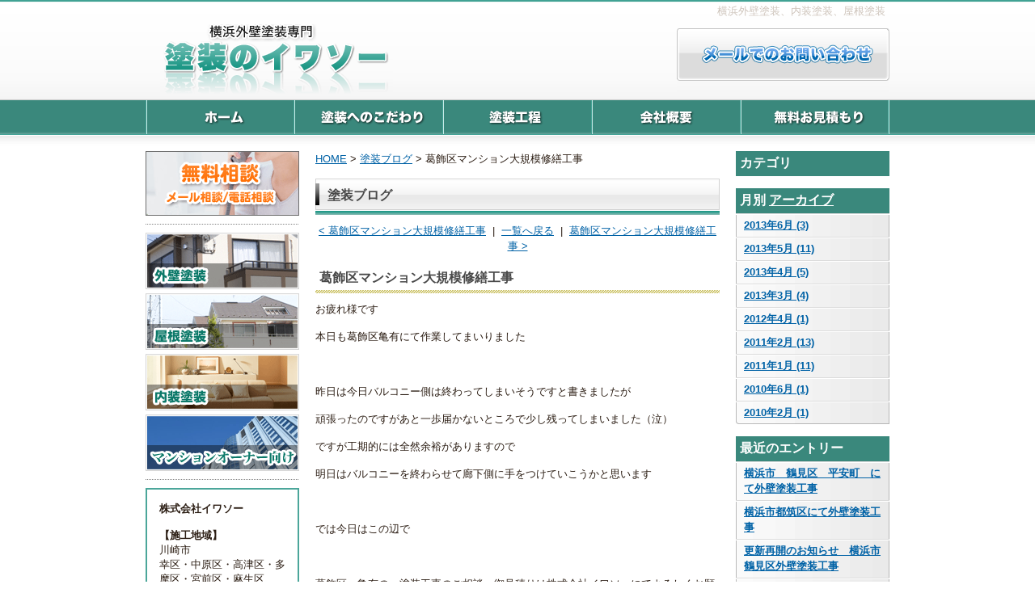

--- FILE ---
content_type: text/html
request_url: http://www.iwaso.jp/blog/2013/05/entry_264/
body_size: 13896
content:










<!DOCTYPE html PUBLIC "-//W3C//DTD XHTML 1.0 Strict//EN" "http://www.w3.org/TR/xhtml1/DTD/xhtml1-strict.dtd">
<html xmlns="http://www.w3.org/1999/xhtml" lang="ja" xml:lang="ja">
<head>
<meta http-equiv="Content-Type" content="text/html; charset=utf-8" />
<meta http-equiv="Content-Style-Type" content="text/css" />
<meta http-equiv="Content-Script-Type" content="text/javascript" />

<link rel="alternate" type="application/rss+xml" title="RSS 2.0" href="http://www.iwaso.jp/blog/rss.xml" />

<meta name="description" content=" 株式会社イワソーは設立以来、神奈川県横浜市を中心に「外壁塗装」「内装塗装」「屋根塗装」を請負っております。長年県内で培ってきた経験や知識を基に、神奈川県の風土に合った最適な形でご提案を致します。" />
<meta name="keywords" content="横浜 外壁塗装,鶴見 外壁塗装,戸塚 外壁塗装,保土ヶ谷 外壁塗装,横浜 ペンキ屋,鶴見 ペンキ屋,戸塚 ペンキ屋,保土ヶ谷 ペンキ屋,内装塗装,屋根塗装" />
<title>葛飾区マンション大規模修繕工事 塗装ブログ 神奈川県横浜市の外壁塗装専門塗装ならイワソーへ</title>


<link href="http://www.iwaso.jp/cmn/css/reset.css" rel="stylesheet" type="text/css" media="all" />
<link href="http://www.iwaso.jp/cmn/css/cmn.css" rel="stylesheet" type="text/css" media="all" />
<link href="http://www.iwaso.jp/cmn/css/main_menu.css" rel="stylesheet" type="text/css" media="all" />
<link href="http://www.iwaso.jp/mt-static/plugins/LightBoxAdd/css/lightbox.css" rel="stylesheet" type="text/css" media="all" />
<link href="http://www.iwaso.jp/cmn/css/print.css" rel="stylesheet" type="text/css" media="print" />
<link href="http://www.iwaso.jp/cmn/images/icon.ico" rel="shortcut icon" type="image/x-icon" />




<script type="text/javascript" src="http://www.iwaso.jp/cmn/js/mt.js" charset="utf-8"></script>
<script type="text/javascript" src="http://www.iwaso.jp/mt-static/plugins/LightBoxAdd/js/prototype.js" charset="utf-8"></script>
<script type="text/javascript" src="http://www.iwaso.jp/mt-static/plugins/LightBoxAdd/js/scriptaculous.js?load=effects" charset="utf-8"></script>
<script type="text/javascript" src="http://www.iwaso.jp/mt-static/plugins/LightBoxAdd/js/lightbox.js" charset="utf-8"></script>



 

</head>
<body id="anchorTop">
<div id="container">
  
  <div id="header">
  
  <h1>横浜外壁塗装、内装塗装、屋根塗装</h1>
  <div id="headerTitle">
	<div id="headerAreaSub">
	  <p id="headerAddress"><img alt="" src="/cmn/images/header_tel.gif" width="300" height="86"><a href="/inquiry/site/"><img alt="" src="/cmn/images/header_mail.gif" width="263" height="86"></a></p>
	  <div id="headerSearch">
		
	  </div>
	</div>
	<div id="headerAreaLogo">
	  <a href="http://www.iwaso.jp/"><img src="http://www.iwaso.jp/cmn/images/logo.gif" alt=""></a>
	</div>
  </div>
  
</div>




  
  
  <div id="mainBg"><div id="main">
		
	

	
	<ul id="mainMenu">
  
  
  <li><a href="/" id="mainMenu1">ホーム</a></li>
  
  
  <li><a href="/kodawari/" id="mainMenu2">塗装のこだわり</a></li>
  
  
  <li><a href="/koutei/" id="mainMenu3">塗装工程</a></li>
  
  
  <li><a href="/company/" id="mainMenu4">会社概要</a></li>
  
  
  <li><a href="/inquiry/site/" id="mainMenu5">無料お見積り</a></li>
  
</ul>





	
	<div id="secondArea">
	  <div id="secondAreaBlogParts">

<div id="brogPartsCategory">
  <h3>カテゴリ</h3>
  
</div>




<div id="brogPartsMonthlyArchive">
  <h3>月別 <a href="http://www.iwaso.jp/blog/archives.php">アーカイブ</a></h3>
  <ul>

	<li><a href="http://www.iwaso.jp/blog/2013/06/">2013&#24180;6&#26376; (3)</a></li>



	<li><a href="http://www.iwaso.jp/blog/2013/05/">2013&#24180;5&#26376; (11)</a></li>



	<li><a href="http://www.iwaso.jp/blog/2013/04/">2013&#24180;4&#26376; (5)</a></li>



	<li><a href="http://www.iwaso.jp/blog/2013/03/">2013&#24180;3&#26376; (4)</a></li>



	<li><a href="http://www.iwaso.jp/blog/2012/04/">2012&#24180;4&#26376; (1)</a></li>



	<li><a href="http://www.iwaso.jp/blog/2011/02/">2011&#24180;2&#26376; (13)</a></li>



	<li><a href="http://www.iwaso.jp/blog/2011/01/">2011&#24180;1&#26376; (11)</a></li>



	<li><a href="http://www.iwaso.jp/blog/2010/06/">2010&#24180;6&#26376; (1)</a></li>



	<li><a href="http://www.iwaso.jp/blog/2010/02/">2010&#24180;2&#26376; (1)</a></li>

  </ul>
</div>



 


<div id="brogPartsEntry">
  <h3 class="widget-header">最近のエントリー</h3>
  <ul class="widget-list">

	<li class="widget-list-item"><a href="http://www.iwaso.jp/blog/2013/06/entry_274/">横浜市　鶴見区　平安町　にて外壁塗装工事</a></li>



	<li class="widget-list-item"><a href="http://www.iwaso.jp/blog/2013/06/entry_273/">横浜市都筑区にて外壁塗装工事</a></li>



	<li class="widget-list-item"><a href="http://www.iwaso.jp/blog/2013/06/entry_272/">更新再開のお知らせ　横浜市鶴見区外壁塗装工事</a></li>



	<li class="widget-list-item"><a href="http://www.iwaso.jp/blog/2013/05/entry_270/">渋谷にて某レンタカーショップ　屋上外部鉄部塗装</a></li>



	<li class="widget-list-item"><a href="http://www.iwaso.jp/blog/2013/05/entry_269/">渋谷にて某レンタカーショップ　屋上外部鉄部塗装</a></li>

  </ul>
</div>





</div>


 	  <div id="banner">
  <div class="title"></div>
  
  
	
	<a href="/voice/"><img src="http://www.b-iwaso.sakura.ne.jp/upload_images/th_banner_01.jpg" alt=""></a><br />
	
	
	
	
  
  
	
	<a href="http://www.sk-kaken.co.jp/shanetsu/" target="blank"><img src="http://www.b-iwaso.sakura.ne.jp/upload_images/th_banner_02.jpg" alt=""></a><br />
	
	
	
	
  
  
	
	<a href="http://www.nissin-sangyo.jp/" target="blank"><img src="http://www.b-iwaso.sakura.ne.jp/upload_images/th_banner_03.jpg" alt=""></a><br />
	
	
	
	
  
  
	
	<a href="/blog/"><img src="http://www.b-iwaso.sakura.ne.jp/upload_images/th_banner_05.jpg" alt=""></a><br />
	
	
	
	
  
  
	
	<a href="http://www.hanacole.com/" target="blank"><img src="http://www.b-iwaso.sakura.ne.jp/upload_images/th_banner_06.jpg" alt=""></a><br />
	
	
	
	
  
  
	
	<a href="/case/"><img src="http://www.b-iwaso.sakura.ne.jp/upload_images/th_banner_07.jpg" alt=""></a><br />
	
	
	
	
  
  
	
	<a href="/"><img src="http://www.b-iwaso.sakura.ne.jp/upload_images/th_banner_08.jpg" alt=""></a><br />
	
	
	
	
  
  </div>








   	</div>
	
	<div id="thirdArea">
	  
	  <div id="freeHtml">
  
  
<a href="/inquiry/site/">
<img alt="無料相談" src="http://www.iwaso.jp/upload_images/se_banner_01.gif" width="190" height="80" class="mt-image-center" style="text-align: center; display: block; margin: 0 auto 10px;" />
</a>
  
  <img alt="" src="http://www.iwaso.jp/upload_images/dots.gif" width="190" height="1" class="mt-image-center" style="text-align: center; display: block; margin: 0 auto 10px;" />

<a href="/works/#01">
<img alt="外壁塗装" src="http://www.iwaso.jp/upload_images/se_banner_02.gif" width="190" height="70" class="mt-image-center" style="text-align: center; display: block; margin: 0 auto 5px;" />
</a>

<a href="/works/#02">
<img alt="屋根塗装" src="http://www.iwaso.jp/upload_images/se_banner_03.gif" width="190" height="70" class="mt-image-center" style="text-align: center; display: block; margin: 0 auto 5px;" />
</a>

<a href="/works/#03">
<img alt="内装塗装" src="http://www.iwaso.jp/upload_images/se_banner_04.gif" width="190" height="70" class="mt-image-center" style="text-align: center; display: block; margin: 0 auto 5px;" />
</a>

<a href="/works/#04">
<img alt="マンションオーナー向け" src="http://www.iwaso.jp/upload_images/se_banner_05.gif" width="190" height="70" class="mt-image-center" style="text-align: center; display: block; margin: 0 auto 10px;" />
</a>

<img alt="" src="http://www.iwaso.jp/upload_images/dots.gif" width="190" height="1" class="mt-image-center" style="text-align: center; display: block; margin: 0 auto 10px;" />
  
  <div class="secondCompany">
<p>
<b>株式会社イワソー</b><br /><br />
<b>【施工地域】</b><br />川崎市<br />幸区・中原区・高津区・多摩区・宮前区・麻生区<br /><br />横浜市<br />港北区・青葉区・都筑区<br /></p>
</div>
  
</div>








 
 	  
	</div>
	
	<div id="contents">
	  <div id="categoryBlog">
		<p class="pankuzu"><a href="http://www.iwaso.jp/">HOME</a> &gt; <a href="http://www.iwaso.jp/blog/">塗装ブログ</a> &gt; 葛飾区マンション大規模修繕工事</p>
		
		<h2>塗装ブログ</h2>
		<p class="nextPrevious"><a href="http://www.iwaso.jp/blog/2013/05/entry_263/">&lt;&nbsp;葛飾区マンション大規模修繕工事</a>&nbsp;&nbsp;|&nbsp;&nbsp;<a href="http://www.iwaso.jp/blog/">一覧へ戻る</a>&nbsp;&nbsp;|&nbsp;&nbsp;<a href="http://www.iwaso.jp/blog/2013/05/entry_265/">葛飾区マンション大規模修繕工事&nbsp;&gt;</a></p>
		
<h3 id="entry-264">葛飾区マンション大規模修繕工事</h3>


<div class="entryBody">
  <p>お疲れ様です</p>
<p>本日も葛飾区亀有にて作業してまいりました</p>
<p>&nbsp;</p>
<p>昨日は今日バルコニー側は終わってしまいそうですと書きましたが</p>
<p>頑張ったのですがあと一歩届かないところで少し残ってしまいました（泣）</p>
<p>ですが工期的には全然余裕がありますので</p>
<p>明日はバルコニーを終わらせて廊下側に手をつけていこうかと思います</p>
<p>&nbsp;</p>
<p>では今日はこの辺で</p>
<p>&nbsp;</p>
<p>葛飾区　亀有の　塗装工事のご相談、御見積りは株式会社イワソーにてよろしくお願いいたします</p>
</div>
<br class="clear" />


<div class="hr01"></div>

<p>
</p>

<p>

</p>
<div class="hr01"></div>

<p class="entryMeta">
  
  (<a class="fn url" href="http://www.iwaso.jp/">サイト管理者</a>) 
  
  <abbr title="2013-05-09T18:32:52+09:00">2013&#24180;5&#26376; 9&#26085; 18:32</abbr> | 
  <a class="permalink" rel="bookmark" href="http://www.iwaso.jp/blog/2013/05/entry_264/">個別ページ</a>
  
   | <a href="http://www.iwaso.jp/blog/2013/05/entry_264/#comments">コメント(0)</a>
   | <a href="http://www.iwaso.jp/blog/2013/05/entry_264/#trackback">トラックバック(0)</a>
  
</p>


<div class="hr01"></div>


		
<h4 id="trackbacks">トラックバック(0)</h4>
<p>このブログ記事を参照しているブログ一覧: <a href="http://www.iwaso.jp/blog/2013/05/entry_264/">葛飾区マンション大規模修繕工事</a></p>
<p>このブログ記事に対するトラックバックURL: http://www.iwaso.jp/cgi-bin/tl_cms/mt-tb.cgi/102</p>




		
<div id="comments">
  
  
  
  
<h3>コメントする</h3>

<form method="post" action="http://www.iwaso.jp/cgi-bin/tl_cms/mt-comments.cgi" name="comments_form" id="comments-form" onsubmit="if (this.bakecookie.checked) rememberMe(this)">

<input type="hidden" name="static" value="1" />
<input type="hidden" name="entry_id" value="264" />
<input type="hidden" name="__lang" value="ja" />

<table>
  <tr>
	<th scope="row"><label for="comment-author">名前</label></th>
	<td><input id="comment-author" name="author" size="30" value="" class="text" /></td>
  </tr>
  <tr>
	<th scope="row"><label for="comment-email">電子メール</label></th>
	<td><input id="comment-email" name="email" size="30" value="" class="text" /></td>
  </tr>
  <tr>
	<th scope="row"><label for="comment-url">URL</label></th>
	<td><input id="comment-url" name="url" size="30" value="" class="text" /></td>
  </tr>
  <tr>
	<th scope="row"><label for="comment-text">コメント <br />(スタイル用のHTMLタグを<br />使うことができます)</label></th>
	<td><textarea id="comment-text" name="text" rows="15" cols="50"></textarea></td>
  </tr>
  <tr>
	<td colspan="2" class="buttonArea">
	  <div class="center">
		<input type="submit" accesskey="v" name="preview" id="comment-preview" value="確認" />
		<input type="submit" accesskey="s" name="post" id="comment-submit" value="投稿" />
		
		
		
	  </div>
	</td>
  </tr>
</table>

</form>



  
</div>



		<p class="nextPrevious"><a href="http://www.iwaso.jp/blog/2013/05/entry_263/">&lt;&nbsp;葛飾区マンション大規模修繕工事</a>&nbsp;&nbsp;|&nbsp;&nbsp;<a href="http://www.iwaso.jp/blog/">一覧へ戻る</a>&nbsp;&nbsp;|&nbsp;&nbsp;<a href="http://www.iwaso.jp/blog/2013/05/entry_265/">葛飾区マンション大規模修繕工事&nbsp;&gt;</a></p>
		
		
		
		
		
		
		
		
		<p class="anchorTop"><a href="#anchorTop">このページのトップへ</a></p>
	  </div>
	</div>
  </div>
  <br class="clear" />
  </div>
  <div id="footer">
	
	<p id="footerMenu">|&nbsp;<a href="/">ホーム</a>&nbsp;|&nbsp;<a href="/kodawari/">塗装へのこだわり</a>&nbsp;|&nbsp;<a href="/koutei/">塗装工程</a>&nbsp;|&nbsp;<a href="/company/">会社概要</a>&nbsp;|&nbsp;<a href="/inquiry/site/">無料お見積り</a>&nbsp;|&nbsp;<a href="/privacy_policy/">プライバシーポリシー</a>&nbsp;|</p>

</mt:Entries>

 
 	<div id="footerCopyrightArea">





<p id="footerFree"><a href="/inquiry/site/"><img alt="" src="/cmn/images/footer_banner.jpg" width="494" height="145"></a></p>








  
  


<p id="copyright">Copyright(C) 株式会社イワソー. All rights reserved.</p>




</div>



	
  </div>
</div>

<script type="text/javascript">
var gaJsHost = (("https:" == document.location.protocol) ? "https://ssl." : "http://www.");
document.write(unescape("%3Cscript src='" + gaJsHost + "google-analytics.com/ga.js' type='text/javascript'%3E%3C/script%3E"));
</script>
<script type="text/javascript">
try {
var pageTracker = _gat._getTracker("UA-15769355-1");
pageTracker._trackPageview();
} catch(err) {}</script>




</body>
</html>


--- FILE ---
content_type: text/css
request_url: http://www.iwaso.jp/cmn/css/reset.css
body_size: 959
content:
@charset "utf-8";					/*使用する文字コード*/

/* ブラウザの標準に設定されている、htmlタグの設定をクリア */
BODY, H1, H2, H3, H4, H5, H6, P, TH, TD, OL, UL, LI, DL, DT, DD, FORM, PRE{
  /* Netscape6 は * が未対応なので、全てのタグを記述して指定 */
  margin:0px;
  padding:0px;
}
BODY{
  background-color:#FFFFFF;
}
H1, H2, H3, H4, H5, H6, P{
  font-size:100%;
  font-weight:normal;
}
BODY, H1, H2, H3, H4, H5, H6, P, TD, TH, DIV, INPUT, TEXTAREA, OL, UL, LI, PRE{
  font-family: "ＭＳ Ｐゴシック", "Hiragino kaku Gothic Pro", "ヒラギノ角ゴ Pro W3", Osaka, sans-serif;
  line-break: strict;
}
IMG{
  border:none;
}
OL{
  margin-left:1em;
  padding-left:1em;
}
UL{
  margin-left:1em;
  padding-left:1em;
}
HR{
  height: 1px;
  border-width: 0px 0px 1px 0px;
  color:#000000;
}
TABLE{
  border-collapse:collapse;
}
TH{
  text-align:left;
  font-weight:normal;
}
IMG{
  vertical-align:bottom;
}



--- FILE ---
content_type: text/css
request_url: http://www.iwaso.jp/cmn/css/cmn.css
body_size: 23762
content:
@charset "utf-8";					/*使用する文字コード*/
/* サイト共通要素 */

/* ==================== タグの初期設定 ==================== */
BODY.topPage{
	background-color:#fff;
	background-image:url(../images/top_body_bg.gif);
	background-position:center top;
	background-repeat:repeat-x;
	color:#2B1D13;
}
BODY{
	background-color:#fff;
	background-image:url(../images/body_bg.gif);
	background-position:center top;
	background-repeat:repeat-x;
	color:#2B1D13;
}
/* 管理画面 WYSIWYG プレビュー用にBODYの背景をリセット */
BODY#editor{
	margin:5px;
	background:none;
}

H1,
H2,
H3,
H4,
H5,
H6{
	font-weight:bold;
}
H1{
	font-weight:normal;
	font-size:small;
	color:#CEC4BB;
	text-align:right;
}
H2,
H3,
H4,
H5,
H6{
	font-size:medium;
}
P,
TD,
TH,
LI,
INPUT,
TEXTAREA,
BODY#editor,
DIV.entryBody,
DIV.entryMore{
	font-size:small;
}
A,
A:visited{
	color:#0062a6;
	text-decoration:underline;
}
A:hover{
	text-decoration:none;
}



/* ==================== サイト全体 レイアウト ==================== */
/* ========== 全体枠 ========== */
DIV#container{
	width:100%;
	margin:0px auto 0px auto;
	padding:0px;
}

/* ========== ヘッダー ========== */
DIV#header{
	width:920px;
	margin:0 auto;
}
DIV#header H1{
	padding:5px 5px 0px 5px;
	height:15px;
}
DIV#header DIV#headerTitle{
	padding:10px 0px 8px 18px;
	height:86px;
}
DIV#header DIV#headerAreaSub{
	float:right;
	text-align:right;
}
DIV#header P#headerAddress{
	color:#FFFFFF;
	font-size:10pt;
}
DIV#header P#headerAddress > img{
	display:none;
}
DIV#header DIV#headerSearch{}
DIV#header DIV#headerSearch DIV#googleSearch{
	margin:15px 0px 5px 0px;
	padding:5px 5px 0px 0px;
	width:290px;
	background-image:url(../images/header_gsearch_bg.gif);
	background-position:left top;
	background-repeat:no-repeat;
}
DIV#header DIV#headerSearch DIV#googleSearch FORM{
	padding:0px 5px 5px 0px;
	background-image:url(../images/header_gsearch_footer_bg.gif);
	background-position:left bottom;
	background-repeat:no-repeat;
}
DIV#header DIV#headerSearch INPUT.text{
	width:120px;
}
DIV#header DIV#headerSearch INPUT.submit{
	width:45px;
}
DIV#header DIV#headerSearch INPUT{
}
DIV#header DIV#headerAreaLogo{}


/* ========== メインメニュー + キャッチ画像 + セカンドエリア + コンテンツ 枠 ========== */
DIV#mainBg{
	/* グラデーション + 影 の背景を上部だけに表示 */
	width:920px;
	margin:0 auto;
}
DIV#main{
	/* メインメニュー + キャッチ画像 + セカンドエリア + コンテンツ 枠 の共通の余白を設定 */
}


/* ========== 2カラム, 3カラム 設定 ========== */
/* 
DIV#catchArea{
	float:left;
}
DIV#secondArea{
	float:right;
}
DIV#thirdArea{
	display:none;
}
DIV#contents{
	float:left;
}
 */

/* { 2カラム secondArea 左 
DIV#catchArea{
	float:right;
}
DIV#secondArea{
	float:left;
}
DIV#thirdArea{
	display:none;
}
DIV#contents{
	float:right;
}
 2カラム secondArea 左 } */


DIV#catchArea{
}
DIV#secondArea{
	float:right;
}
DIV#thirdArea{
	float:left;
}
DIV#contents{
	float:left;
}


/* { 3カラム 画像 短, thirdArea 左, secondArea 右 
DIV#catchArea{
	float:left;
}
DIV#secondArea{
	float:right;
}
DIV#thirdArea{
	float:left;
}
DIV#contents{
	float:left;
}
 3カラム 画像 短, thirdArea 左, secondArea 右 } */

/* { 3カラム 画像 短, thirdArea 左, secondArea 右 
DIV#catchArea{
	float:right;
}
DIV#secondArea{
	float:left;
}
DIV#thirdArea{
	float:right;
}
DIV#contents{
	float:left;
}
 3カラム 画像 短, thirdArea 左, secondArea 右 } */

/* { 3カラム 画像 長, thirdArea 左, secondArea 右 
DIV#catchArea{
}
DIV#secondArea{
	float:left;
}
DIV#thirdArea{
	float:right;
}
DIV#contents{
	float:left;
}
 3カラム 画像 短, thirdArea 左, secondArea 右 } */



/* ========== メインメニュー ========== */
/* 背景画像は main_menu.css にて、MTのエントリーから読込 */
UL#mainMenu,
UL#mainMenu LI,
UL#mainMenu LI A{
	height:43px; /* 高さはUL,LI,Aそれぞれに設定 */
}
UL#mainMenu{
	clear:both;
	position:relative; /* liで絶対的に位置を設定する際に、ウインドウからでなくULからの位置を設定できるように設定 */
	margin:0px;
	padding:0px;
	background-color:#F5F5F5;
}
UL#mainMenu LI,
UL#mainMenu A{
	position:absolute;/* liを横に並べるために、絶対的に位置を設定できるように設定 */
	top:0px;/* liを横に並べるため、全ての高さを揃える */
}
UL#mainMenu LI{
	list-style-type:none;/*Netscapeでは、表示エリア外に設定してもリストの「・」が残ってしまうための対応*/
	font-size:0.1em;/* IEでは「文字の高さ×liの数」の余白があいてしまう。余白があかないように設定 */
}
UL#mainMenu A{
	display:block;
	text-indent:-999em;/* 文字を表示エリア外に移動 */
	text-decoration:none;/* firefoxでは下線がされてしまう問題を修正 */
	background-position:center center;
	width:184px;/* ボタンの幅 */
}
UL#mainMenu A#mainMenu1{
	left:0px;/*ボタンの位置を指定*/
}
UL#mainMenu A#mainMenu2{
	left:184px;/*ボタンの位置を指定*/
}
UL#mainMenu A#mainMenu3{
	left:368px;/*ボタンの位置を指定*/
}
UL#mainMenu A#mainMenu4{
	left:552px;/*ボタンの位置を指定*/
}
UL#mainMenu A#mainMenu5{
	left:736px;/*ボタンの位置を指定*/
}
UL#mainMenu A#mainMenu6{
}

/* ========== キャッチ画像 ========== */
DIV#catchArea{
	padding:22px 0;
}


/* ========== キャッチ画像・メインメニュー下 シャドウ ========== */
DIV#secondArea,
DIV#thirdArea,
DIV#contents{

}



/* ========== セカンドエリア ========== */
DIV#secondArea{
	width:190px;
	margin:0px;
	padding:20px 0px 15px 0px;
}



/* ========== サードエリア ========== */
DIV#thirdArea{
	width:190px;
	margin:0px;
	padding:20px 0px 15px 0px;
}



/* ---------- サブメニュー ---------- */
DIV#secondArea DIV#subMenu {
	display:none;
}
/* ----- 背景画像 ----- */
DIV#secondArea DIV#banner {}

DIV#secondArea DIV#freeSpace,
DIV#secondArea DIV#qrcode,
DIV#secondArea DIV#case{
	margin-bottom:10px;
	background-image:url(../images/second_area_bg.gif);
	background-position:left bottom;
	background-repeat:no-repeat;
}
/* ----- タイトル ----- */
DIV#secondArea DIV#banner DIV.title {}
DIV#secondArea DIV#subMenu DIV.title,
DIV#secondArea DIV#freeSpace DIV.title,
DIV#secondArea DIV#qrcode DIV.title,
DIV#secondArea DIV#case DIV.title,
DIV#secondArea DIV#brogPartsTagCloud DIV.title_tag{
	background-position:left top;
	background-repeat:no-repeat;
	height:32px;
}
/* ----- コンテンツの余白 ----- */
DIV#secondArea P,
DIV#secondArea SELECT,
DIV#secondArea DIV.entryBody,
DIV#secondArea DIV#freeSpace H3{
	margin:5px 10px 5px 10px;
}
/* ---------- サブメニュー ---------- */
DIV#secondArea DIV#subMenu DIV.title{
	background-image:url(../images/second_area_title_menu.gif);
}
/* ---------- サブメニュー ---------- */
DIV#secondArea DIV#subMenu UL{
	width:100%;/* IEの表示バグのため、widthを設定 */
	margin:0px;
	padding:0px;
}
DIV#secondArea DIV#subMenu LI{
	margin:0px;
	padding:0px;
	list-style-type:none;
	background-image:url(../images/second_area_hr.gif);
	background-position:center top;
	background-repeat:no-repeat;
	font-weight:bold;
}
DIV#secondArea DIV#subMenu LI A{
	display:block;
	margin:0px;
	padding:5px 10px 5px 10px;
	text-decoration:none;
	color:#2B1D13;
}
DIV#secondArea DIV#subMenu LI A:hover{
	color:#AB9E8E;
}
/* ---------- フリースペース ---------- */
DIV#secondArea DIV#freeSpace{}
DIV#secondArea DIV#freeSpace DIV.title{
	background-image:url(../images/second_area_title_free.gif);
}
DIV#secondArea DIV#freeSpace DIV.entryBody{
	padding-bottom:10px;
}
/* ---------- バナー ---------- */
DIV#secondArea DIV#banner{
	text-align:center;
}
DIV#secondArea DIV#banner DIV.title{
	height:0px;
	display:none;
}
DIV#secondArea DIV#banner IMG{
	margin:0px auto 5px auto;
}
DIV#secondArea DIV#banner P{
	text-align:left;
}
/* ---------- QRコード ---------- */
DIV#secondArea DIV#qrcode{
	text-align:center;
}
DIV#secondArea DIV#qrcode DIV.title{
	background-image:url(../images/second_area_title_mobile.gif);
}
DIV#secondArea DIV#qrcode IMG{
	margin:5px auto 5px auto;
}
/* ---------- 事例集 ---------- */
DIV#secondArea DIV#case DIV.title{
	background-image:url(../images/second_area_title_case.gif);
}
DIV#secondArea DIV#case UL{
	width:100%;/* IEの表示バグのため、widthを設定 */
	margin:0px;
	padding:0px;
}
DIV#secondArea DIV#case LI{
	margin:0px;
	padding:0px;
	list-style-type:none;
	background-image:url(../images/second_area_hr.gif);
	background-position:center top;
	background-repeat:no-repeat;
	font-weight:bold;
}
DIV#secondArea DIV#case LI A{
	display:block;
	margin:0px;
	padding:5px 10px 5px 10px;
	text-decoration:none;
	color:#2B1D13;
}
DIV#secondArea DIV#case LI A:hover{
	color:#AB9E8E;
}

/* ---------- ブログパーツ・カスタムパーツ ---------- */
DIV#secondArea DIV#secondAreaBlogParts,
DIV#secondArea DIV#secondAreaCustomParts,
DIV#secondArea DIV#secondAreaDuplicate01Parts{}

DIV#secondArea DIV#brogPartsCategory H3,
DIV#secondArea DIV#brogPartsCalendar H3,
DIV#secondArea DIV#brogPartsTagCloud H3,
DIV#secondArea DIV#brogPartsMonthlyArchiveDrop H3,
DIV#secondArea DIV#brogPartsMonthlyArchive H3,
DIV#secondArea DIV#brogPartsEntry H3,
DIV#secondArea DIV#brogPartsComment H3,
DIV#secondArea DIV#brogPartsAuthor H3,
DIV#secondArea DIV#customPartsCategory H3,
DIV#secondArea DIV#customPartsComment H3,
DIV#secondArea DIV#duplicateEntryList H3,
DIV#secondArea DIV#duplicateCategoryEntryList H3{
	padding:5px;
	background-image:url(../images/second_area_title.gif);
	background-position:left top;
	background-repeat:no-repeat;
	font-size:medium;
	color:#FFFFFF;
}
DIV#secondArea DIV#brogPartsMonthlyArchive H3 a {
	color:#FFF;
}

/* ---------- UL ---------- */
DIV#secondArea DIV#brogPartsCategory UL,
DIV#secondArea DIV#brogPartsCalendar UL,
DIV#secondArea DIV#brogPartsTagCloud UL,
DIV#secondArea DIV#brogPartsMonthlyArchiveDrop UL,
DIV#secondArea DIV#brogPartsMonthlyArchive UL,
DIV#secondArea DIV#brogPartsEntry UL,
DIV#secondArea DIV#brogPartsComment UL,
DIV#secondArea DIV#brogPartsAuthor UL,
DIV#secondArea DIV#customPartsCategory UL,
DIV#secondArea DIV#customPartsComment UL,
DIV#secondArea DIV#duplicateEntryList UL,
DIV#secondArea DIV#duplicateCategoryEntryList UL{
	width:100%;/* IEの表示バグのため、widthを設定 */
	margin:0px;
	padding:0px;
}
DIV#secondArea DIV#brogPartsCategory LI,
DIV#secondArea DIV#brogPartsCalendar LI,
DIV#secondArea DIV#brogPartsTagCloud LI,
DIV#secondArea DIV#brogPartsMonthlyArchiveDrop LI,
DIV#secondArea DIV#brogPartsMonthlyArchive LI,
DIV#secondArea DIV#brogPartsEntry LI,
DIV#secondArea DIV#brogPartsComment LI,
DIV#secondArea DIV#brogPartsAuthor LI,
DIV#secondArea DIV#customPartsCategory LI,
DIV#secondArea DIV#customPartsComment LI,
DIV#secondArea DIV#duplicateEntryList LI,
DIV#secondArea DIV#duplicateCategoryEntryList LI{
	margin:0px;
	padding:5px 10px 5px 10px;
	background-image:url(../images/second_area_hr.gif);
	background-position:center top;
	background-repeat:no-repeat;
	list-style-type:none;
	font-weight:bold;
}
DIV#secondArea DIV#brogPartsCategory LI LI,
DIV#secondArea DIV#brogPartsCalendar LI LI,
DIV#secondArea DIV#brogPartsTagCloud LI LI,
DIV#secondArea DIV#brogPartsMonthlyArchiveDrop LI LI,
DIV#secondArea DIV#brogPartsMonthlyArchive LI LI,
DIV#secondArea DIV#brogPartsEntry LI LI,
DIV#secondArea DIV#brogPartsComment LI LI,
DIV#secondArea DIV#brogPartsAuthor LI LI,
DIV#secondArea DIV#customPartsCategory LI LI,
DIV#secondArea DIV#customPartsComment LI LI,
DIV#secondArea DIV#duplicateEntryList LI LI,
DIV#secondArea DIV#duplicateCategoryEntryList LI LI{
	background-image:url(../images/li_bg.gif);
	background-position:5px 12px;
	background-repeat:no-repeat;
	padding-left:1em;
}
/* ---------- 各パーツの設定 ---------- */
DIV#secondArea DIV#brogPartsCategory,
DIV#secondArea DIV#brogPartsCalendar,
DIV#secondArea DIV#brogPartsTagCloud,
DIV#secondArea DIV#brogPartsMonthlyArchiveDrop,
DIV#secondArea DIV#brogPartsMonthlyArchive,
DIV#secondArea DIV#brogPartsEntry,
DIV#secondArea DIV#brogPartsComment,
DIV#secondArea DIV#brogPartsAuthor,
DIV#secondArea DIV#customPartsCategory,
DIV#secondArea DIV#customPartsComment,
DIV#secondArea DIV#duplicateEntryList,
DIV#secondArea DIV#duplicateCategoryEntryList{
	margin-bottom:15px;
	background-image:url(../images/second_area_bg.gif);
	background-position:left bottom;
	background-repeat:no-repeat;
}

DIV#secondArea DIV#brogPartsCategory{}
DIV#secondArea DIV#brogPartsTagCloud{}
DIV#secondArea DIV#brogPartsTagCloud .rank-1{
	font-size: 1.75em;
}
DIV#secondArea DIV#brogPartsTagCloud .rank-2{
	font-size: 1.75em;
}
DIV#secondArea DIV#brogPartsTagCloud .rank-3{
	font-size: 1.625em;
}
DIV#secondArea DIV#brogPartsTagCloud .rank-4{
	font-size: 1.5em;
}
DIV#secondArea DIV#brogPartsTagCloud .rank-5{
	font-size: 1.375em;
}
DIV#secondArea DIV#brogPartsTagCloud .rank-6{
	font-size: 1.25em;
}
DIV#secondArea DIV#brogPartsTagCloud .rank-7{
	font-size: 1.125em;
}
DIV#secondArea DIV#brogPartsTagCloud .rank-8{
	font-size: 1em;
}
DIV#secondArea DIV#brogPartsTagCloud .rank-9{
	font-size: 0.95em;
}
DIV#secondArea DIV#brogPartsTagCloud .rank-10{
	font-size: 0.9em;
}
DIV#secondArea DIV#brogPartsMonthlyArchiveDrop{}
DIV#secondArea DIV#brogPartsMonthlyArchive{}
DIV#secondArea DIV#brogPartsEntry{}
DIV#secondArea DIV#brogPartsComment{}
DIV#secondArea DIV#brogPartsAuthor{}
DIV#secondArea DIV#customPartsCategory{}
DIV#secondArea DIV#customPartsComment{}
DIV#secondArea DIV#duplicateEntryList{}
DIV#secondArea DIV#duplicateCategoryEntryList{}



/* ========== コンテンツ ========== */
DIV#contents{
	width:500px;
	padding:20px 0px 15px 20px;
}
BODY#editor,/* 管理画面 WYSIWYG プレビュー用設定 */
DIV#contents{}



/* ========== フッター ========== */
DIV#footer{
	width:100%;
	background-image:url(../images/footer_bg.gif);
	background-position:left top;
	background-repeat:repeat-x;
}
/* ---------- フッターメニュー ---------- */
DIV#footer P#footerMenu{
	text-align:center;
	width:920px;
	margin:0 auto;
	
}

/* ---------- フッター copyright エリア ---------- */
DIV#footer DIV#footerCopyrightArea{
	padding:0px 15px 15px 15px;
	margin-top:19px;
	width:920px;
	margin:0 auto;
}

/* ---------- フッター copyright 付メニュー ---------- */
DIV#footer P#footerFree{
	margin:21px auto 10px;
	width:494px;
}
DIV#footer P#footerSiteLink{
	float:right;
	width:300px;
	text-align:right;
	margin-bottom:10px;
}

/* ---------- copyright ---------- */
DIV#footer P#copyright{
	clear:both;
	text-align:center;
}

BR.clear{
	clear:both;
}



/* ==================== サイト全体 装飾 ==================== */
/* ========== セカンドエリア ========== */
/* ---------- 見出し ---------- */
DIV#secondArea H2,
DIV#secondArea H3,
DIV#secondArea H4,
DIV#secondArea H5,
DIV#secondArea H6,
DIV#secondArea TD,
DIV#secondArea TH,
DIV#secondArea LI,
DIV#secondArea P{
	font-size:small;
}
DIV#secondArea TD,
DIV#secondArea TH,
DIV#secondArea LI,
DIV#secondArea P{
	line-height:150%;
}
/* ========== コンテンツ ========== */
/* ---------- 見出し ---------- */
BODY#editor,
BODY#editor H2,
BODY#editor H3,
BODY#editor H4,
BODY#editor H5,
BODY#editor H6,
BODY#editor P,
BODY#editor TD,
BODY#editor TH,
BODY#editor LI,
BODY#editor DIV.entryBody,
BODY#editor DIV.EntryMore,
DIV#contents H2,
DIV#contents H3,
DIV#contents H4,
DIV#contents H5,
DIV#contents H6,
DIV#contents P,
DIV#contents TD,
DIV#contents TH,
DIV#contents LI,
DIV#contents DIV.entryBody,
DIV#contents DIV.EntryMore{
	line-height:150%;
}
BODY#editor P,
BODY#editor OL,
BODY#editor UL,
BODY#editor TABLE,
DIV#contents P,
DIV#contents OL,
DIV#contents UL,
DIV#contents TABLE{
	margin-bottom:15px;
}
BODY#editor H1,
BODY#editor H2,
BODY#editor H3,
BODY#editor H4,
BODY#editor H5,
BODY#editor H6,
DIV#contents H1,
DIV#contents H2,
DIV#contents H3,
DIV#contents H4,
DIV#contents H5,
DIV#contents H6{
	margin-bottom:10px;
}

BODY#editor H2,
DIV#contents H2{
	background-image:url(../images/h2_bg.gif);
	background-position:left bottom;
	background-repeat:no-repeat;
	padding:8px 5px 12px 15px;
	border-top:1px solid #d4d4d4;
	color:#494949;
}
BODY#editor A.rss H2,
DIV#contents A.rss H2{
	background-image:url(../images/h2_rss_bg.gif);
	padding-right:15px;
}
BODY#editor A.rss,
DIV#contents A.rss{
	text-decoration:none;

}
BODY#editor A:hover.rss,
DIV#contents A:hover.rss{
	text-decoration:none;
}
BODY#editor H3,
DIV#contents H3{
	background-image:url(../images/h3_bg.gif);
	background-position:left bottom;
	background-repeat:no-repeat;
	padding:3px 3px 7px 5px;
	color:#494949;
}
BODY#editor H4,
DIV#contents H4{
	background-image:url(../images/h4_bg.gif);
	background-position:left bottom;
	background-repeat:no-repeat;
	padding:3px 3px 2px 15px;
	color:#494949;
}
BODY#editor UL.date,
DIV#contents UL.date{
	margin-top:0px;
	margin-right:0px;
	margin-left:0px;
	padding:0px;
}
BODY#editor UL.date LI,
DIV#contents UL.date LI{
	margin:0px;
	list-style-type:none;
	text-indent:-5.5em;
	padding:0px 0px 0px 5.5em;
}
BODY#editor TH,
BODY#editor TD,
DIV#contents TH,
DIV#contents TD{
	border:1px solid #c9c9c9;
	padding:5px;
}
BODY#editor TH,
DIV#contents TH{
	background-color:#c3dfdb;
}

BODY#editor H2.rss A,
DIV#contents H2.rss A{
	display:block;
	text-decoration:none;
}
BODY#editor P.pankuzu,
DIV#contents P.pankuzu{}
BODY#editor .fontXLarge,
DIV#contents .fontXLarge{
	font-size:large;
}
BODY#editor .fontLarge,
DIV#contents .fontLarge{
	font-size:medium;
}
BODY#editor .fontSmall,
DIV#contents .fontSmall{
	font-size:x-small;
}
BODY#editor .fontMedium,
DIV#contents .fontMedium{
	font-size:small;
}
BODY#editor .fontXSmall,
DIV#contents .fontXSmall{
	font-size:xx-small;
}
BODY#editor input.text,
DIV#contents input.text{
	width:300px;
}
DIV#contents INPUT.textShort{
	width:50px;
}
BODY#editor TEXTAREA,
DIV#contents TEXTAREA{
	width:300px;
	height:8em;
}
BODY#editor .caution,
DIV#contents .caution{
	color:#EE0000;
}
BODY#editor P.price,
DIV#contents P.price{
	font-size:medium;
	text-align:right;
	font-weight:bold;
	color:#EE0000;
}
BODY#editor DIV.hr01,
DIV#contents DIV.hr01{
	margin:0px 0px 15px 0px;
	height:1px;
	background-image:url(../images/hr_bg.gif);
	background-position:left top;
	background-repeat:repeat-x;
}
BODY#editor DIV.comment DIV.hr01,
DIV#contents DIV.comment DIV.hr01{
	margin-top:-1em;
}
BODY#editor P.nextPrevious,
DIV#contents P.nextPrevious{
	text-align:center;
}
BODY#editor P.linkBlock,
DIV#contents P.linkBlock,
BODY#editor P.anchorTop,
DIV#contents P.anchorTop{
	padding-top:15px;
	background-image:url(../images/hr_bg.gif);
	background-position:left top;
	background-repeat:repeat-x;
}
BODY#editor P.entryMeta,
DIV#contents P.entryMeta{}
BODY#editor P.linkBlock,
DIV#contents P.linkBlock,
BODY#editor P.anchorTop,
DIV#contents P.anchorTop{
	text-align:right;
}
BODY#editor TD.buttonArea,
DIV#contents TD.buttonArea{
	border:none;
}
DIV#contents DIV.center{
	text-align:center;
}



/* ==================== トップページ ==================== */
DIV#contents DIV#categoryTop{}
DIV#contents DIV#categoryTop H3{
	background-image:url(../images/h2_bg.gif);
	background-position:left bottom;
	background-repeat:no-repeat;
	padding:8px 5px 12px 15px;
	border-top:1px solid #d4d4d4;
	color:#494949;
	text-decoration:none;
}
DIV#contents DIV#categoryTop DIV.topNews{}
DIV#contents DIV#categoryTop DIV.topLatestBlog{}
DIV#contents DIV#categoryTop DIV#topContents{}

DIV#contents DIV#categoryTop DIV.accessText{}

DIV#contents DIV#categoryTop TABLE.accessTable{
	width:500px;
}

DIV#contents DIV#categoryTop DIV#googleMapsArea{
	margin-bottom:20px;
	width:500px;
	height:200px;
}



/* ==================== 企業情報 ==================== */
DIV#contents DIV#categoryCompany{}


DIV#contents DIV#categoryCompany DIV.accessText{}

DIV#contents DIV#categoryCompany TABLE.accessTable{
	float:right;
	width:500px;
}
DIV#contents DIV#categoryCompany TABLE.accessTable TH {
	width:20%;
}

DIV#contents DIV#categoryCompany DIV#googleMapsArea{
	float:left;
	margin-bottom:10px;
	width:500px;
	height:350px;
}




/* ==================== プライバシーポリシー ==================== */
DIV#contents DIV#categoryPrivacyPolicy{}



/* ==================== お問い合せ ==================== */
DIV#contents DIV#categoryInquiry{}



/* ==================== カスタムページ ==================== */
DIV#contents DIV#categoryCustom{}



/* ==================== フリーページ ==================== */
DIV#contents DIV#categoryFree{}



/* ==================== デュプリケートページ ==================== */
DIV#contents DIV#categoryDuplicate{}



/* ==================== ブログページ ==================== */
DIV#contents DIV#categoryBlog{}



/* ==================== お買い物ページ ==================== */
DIV#contents DIV#categoryShop{}
DIV#contents DIV#categoryShop DIV.shopSubImg{
	margin-bottom:15px;
}
DIV#contents DIV#categoryShop DIV.shopMainImg IMG{
	margin-bottom:15px;
}
DIV#contents DIV#categoryShop DIV.shopSubImg IMG{
	margin:3px;
}



/* ==================== 事例集ページ ==================== */
DIV#contents DIV#categoryCase{}

/* トップページ ・ デザインコンセプト */
DIV#contents DIV.caseDesignEntry{}
DIV#contents IMG.caseDesignEntryImg{
	float:left;
	margin-bottom:20px;
}
DIV#contents DIV.caseDesignEntryText{
	float:right;
	width:340px;
}
DIV#contents P.caseDesignEntryLink{
	text-align:right;
}

/* デザインコンセプト */
DIV#contents DIV#categoryCase DIV.caseDesignGallary{
	margin-bottom:8px;
}
DIV#contents DIV#categoryCase DIV.caseDesignGallary IMG{
	margin:0px 7px 7px 0px;
}

/* 施工前後 */
DIV#ctable_ba{
	width:480px;
	background-color:#F1F1F1;
	text-align:center;
	padding:10px;
	margin-bottom:20px;
}
DIV#ctable_ba img{
	margin:10px 0px;
}
DIV#ctable_ba DIV.photo{
	padding:0px;
}
DIV#ctable_ba DIV.photo IMG{
	margin:0px auto;
}
DIV#ctable_ba DIV.text{
	padding:5px 10px 0px 10px;
	font-size:small;
}

DIV#ctable_ba2{
	width:480px;
	background-color:#F1F1F1;
	text-align:center;
	padding:10px;
	margin-bottom:20px;
}
DIV#ctable_ba2 img{
	margin:10px 0px;
}
DIV#ctable_ba2 DIV.photo{
	padding:0px;
}
DIV#ctable_ba2 DIV.photo IMG{
	margin:0px auto;
}
DIV#ctable_ba2 DIV.text{
	padding:5px 10px 0px 10px;
	font-size:small;
}


/* ==================== 独自追加 ==================== */
DIV.secondCompany {
	border: 2px solid #4ba69a;
	padding:15px;
}
DIV#contents TABLE {
	width:100%;
}
DIV#contents TABLE TH {
	width:20%;
}



/* ==================== 流れページ ==================== */
DIV.flow_border{
	background-color:#e4e4e4;
	padding:5px;
	margin-bottom:10px;
	height:100px;
}
DIV.flow_border IMG{
	float:left;
	vertical-align:middle;
	margin:0px 10px 0px 0px;
	padding:0px 5px 0px 0px;
	border-right:1px solid #ffffff;
}

DIV.flow01,
DIV.flow02,
DIV.flow03,
DIV.flow04,
DIV.flow05,
DIV.flow06,
DIV.flow07,
DIV.flow08,
DIV.flow09,
DIV.flow10{
	background-position:bottom left;
	background-repeat:no-repeat;
	line-height:30px;
	font-weight:bold;
	padding:0px 0px 0px 35px;
	margin-left:145px;
	margin-top:35px;
}

DIV.flow01{
	background-image:url(../images/flow01.gif);
}
DIV.flow02{
	background-image:url(../images/flow02.gif);
}
DIV.flow03{
	background-image:url(../images/flow03.gif);
}
DIV.flow04{
	background-image:url(../images/flow04.gif);
}
DIV.flow05{
	background-image:url(../images/flow05.gif);
}
DIV.flow06{
	background-image:url(../images/flow06.gif);
}
DIV.flow07{
	background-image:url(../images/flow07.gif);
}
DIV.flow08{
	background-image:url(../images/flow08.gif);
}
DIV.flow09{
	background-image:url(../images/flow09.gif);
}
DIV.flow10{
	background-image:url(../images/flow10.gif);
}




--- FILE ---
content_type: text/css
request_url: http://www.iwaso.jp/cmn/css/main_menu.css
body_size: 1299
content:
@charset "utf-8";					/*使用する文字コード*/
/* メインメニュー 背景画像読込*/




UL#mainMenu A#mainMenu1{
	background-image:url("http://www.b-iwaso.sakura.ne.jp/upload_images/g_menu_01.gif");
}
UL#mainMenu A#mainMenu1:hover{
	background-image:url("http://www.b-iwaso.sakura.ne.jp/upload_images/g_menu_01_rool.gif");
}


UL#mainMenu A#mainMenu2{
	background-image:url("http://www.b-iwaso.sakura.ne.jp/upload_images/g_menu_02.gif");
}
UL#mainMenu A#mainMenu2:hover{
	background-image:url("http://www.b-iwaso.sakura.ne.jp/upload_images/g_menu_02_rool.gif");
}


UL#mainMenu A#mainMenu3{
	background-image:url("http://www.b-iwaso.sakura.ne.jp/upload_images/g_menu_03.gif");
}
UL#mainMenu A#mainMenu3:hover{
	background-image:url("http://www.b-iwaso.sakura.ne.jp/upload_images/g_menu_03_rool.gif");
}


UL#mainMenu A#mainMenu4{
	background-image:url("http://www.b-iwaso.sakura.ne.jp/upload_images/g_menu_04.gif");
}
UL#mainMenu A#mainMenu4:hover{
	background-image:url("http://www.b-iwaso.sakura.ne.jp/upload_images/g_menu_04_rool.gif");
}


UL#mainMenu A#mainMenu5{
	background-image:url("http://www.b-iwaso.sakura.ne.jp/upload_images/g_menu_05.gif");
}
UL#mainMenu A#mainMenu5:hover{
	background-image:url("http://www.b-iwaso.sakura.ne.jp/upload_images/g_menu_05_rool.gif");
}

 